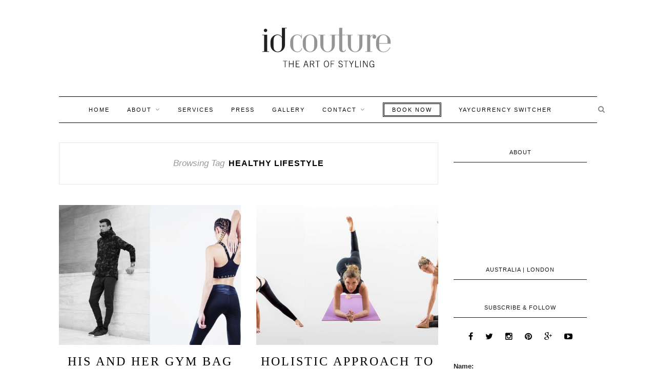

--- FILE ---
content_type: text/html; charset=UTF-8
request_url: https://idcouture.com/tag/healthy-lifestyle/
body_size: 12378
content:
<!DOCTYPE html>
<html lang="en-AU">
<head>

	<meta charset="UTF-8">
	<meta http-equiv="X-UA-Compatible" content="IE=edge">
	<meta name="viewport" content="width=device-width, initial-scale=1">

	<title>Healthy Lifestyle Archives - id couture</title>

	<link rel="profile" href="http://gmpg.org/xfn/11" />
	
		<link rel="shortcut icon" href="https://idcouture.com/wp-content/uploads/2015/09/favicon.png" />
		<meta name="google-site-verification" content="iOwjEmUBePAFHeXDK5JVibUNRkLyJpdYCQTjtWf1Whg" />
	<link rel="alternate" type="application/rss+xml" title="id couture RSS Feed" href="https://idcouture.com/feed/" />
	<link rel="alternate" type="application/atom+xml" title="id couture Atom Feed" href="https://idcouture.com/feed/atom/" />
	<link rel="pingback" href="https://idcouture.com/xmlrpc.php" />
	
	<meta name='robots' content='index, follow, max-image-preview:large, max-snippet:-1, max-video-preview:-1' />

	<!-- This site is optimized with the Yoast SEO plugin v22.8 - https://yoast.com/wordpress/plugins/seo/ -->
	<link rel="canonical" href="https://idcouture.com/tag/healthy-lifestyle/" />
	<meta property="og:locale" content="en_US" />
	<meta property="og:type" content="article" />
	<meta property="og:title" content="Healthy Lifestyle Archives - id couture" />
	<meta property="og:url" content="https://idcouture.com/tag/healthy-lifestyle/" />
	<meta property="og:site_name" content="id couture" />
	<meta name="twitter:card" content="summary_large_image" />
	<script type="application/ld+json" class="yoast-schema-graph">{"@context":"https://schema.org","@graph":[{"@type":"CollectionPage","@id":"https://idcouture.com/tag/healthy-lifestyle/","url":"https://idcouture.com/tag/healthy-lifestyle/","name":"Healthy Lifestyle Archives - id couture","isPartOf":{"@id":"https://idcouture.com/#website"},"primaryImageOfPage":{"@id":"https://idcouture.com/tag/healthy-lifestyle/#primaryimage"},"image":{"@id":"https://idcouture.com/tag/healthy-lifestyle/#primaryimage"},"thumbnailUrl":"https://idcouture.com/wp-content/uploads/2016/09/IDC-Gym-Essentials-1.jpg","breadcrumb":{"@id":"https://idcouture.com/tag/healthy-lifestyle/#breadcrumb"},"inLanguage":"en-AU"},{"@type":"ImageObject","inLanguage":"en-AU","@id":"https://idcouture.com/tag/healthy-lifestyle/#primaryimage","url":"https://idcouture.com/wp-content/uploads/2016/09/IDC-Gym-Essentials-1.jpg","contentUrl":"https://idcouture.com/wp-content/uploads/2016/09/IDC-Gym-Essentials-1.jpg","width":2048,"height":1021},{"@type":"BreadcrumbList","@id":"https://idcouture.com/tag/healthy-lifestyle/#breadcrumb","itemListElement":[{"@type":"ListItem","position":1,"name":"Home","item":"https://idcouture.com/"},{"@type":"ListItem","position":2,"name":"Healthy Lifestyle"}]},{"@type":"WebSite","@id":"https://idcouture.com/#website","url":"https://idcouture.com/","name":"id couture","description":"The Art of Styling |","potentialAction":[{"@type":"SearchAction","target":{"@type":"EntryPoint","urlTemplate":"https://idcouture.com/?s={search_term_string}"},"query-input":"required name=search_term_string"}],"inLanguage":"en-AU"}]}</script>
	<!-- / Yoast SEO plugin. -->


<link rel='dns-prefetch' href='//www.google.com' />
<link rel='dns-prefetch' href='//fonts.googleapis.com' />
<link rel="alternate" type="application/rss+xml" title="id couture &raquo; Feed" href="https://idcouture.com/feed/" />
<link rel="alternate" type="application/rss+xml" title="id couture &raquo; Healthy Lifestyle Tag Feed" href="https://idcouture.com/tag/healthy-lifestyle/feed/" />
<script type="text/javascript">
/* <![CDATA[ */
window._wpemojiSettings = {"baseUrl":"https:\/\/s.w.org\/images\/core\/emoji\/15.0.3\/72x72\/","ext":".png","svgUrl":"https:\/\/s.w.org\/images\/core\/emoji\/15.0.3\/svg\/","svgExt":".svg","source":{"concatemoji":"https:\/\/idcouture.com\/wp-includes\/js\/wp-emoji-release.min.js?ver=6.5.7"}};
/*! This file is auto-generated */
!function(i,n){var o,s,e;function c(e){try{var t={supportTests:e,timestamp:(new Date).valueOf()};sessionStorage.setItem(o,JSON.stringify(t))}catch(e){}}function p(e,t,n){e.clearRect(0,0,e.canvas.width,e.canvas.height),e.fillText(t,0,0);var t=new Uint32Array(e.getImageData(0,0,e.canvas.width,e.canvas.height).data),r=(e.clearRect(0,0,e.canvas.width,e.canvas.height),e.fillText(n,0,0),new Uint32Array(e.getImageData(0,0,e.canvas.width,e.canvas.height).data));return t.every(function(e,t){return e===r[t]})}function u(e,t,n){switch(t){case"flag":return n(e,"\ud83c\udff3\ufe0f\u200d\u26a7\ufe0f","\ud83c\udff3\ufe0f\u200b\u26a7\ufe0f")?!1:!n(e,"\ud83c\uddfa\ud83c\uddf3","\ud83c\uddfa\u200b\ud83c\uddf3")&&!n(e,"\ud83c\udff4\udb40\udc67\udb40\udc62\udb40\udc65\udb40\udc6e\udb40\udc67\udb40\udc7f","\ud83c\udff4\u200b\udb40\udc67\u200b\udb40\udc62\u200b\udb40\udc65\u200b\udb40\udc6e\u200b\udb40\udc67\u200b\udb40\udc7f");case"emoji":return!n(e,"\ud83d\udc26\u200d\u2b1b","\ud83d\udc26\u200b\u2b1b")}return!1}function f(e,t,n){var r="undefined"!=typeof WorkerGlobalScope&&self instanceof WorkerGlobalScope?new OffscreenCanvas(300,150):i.createElement("canvas"),a=r.getContext("2d",{willReadFrequently:!0}),o=(a.textBaseline="top",a.font="600 32px Arial",{});return e.forEach(function(e){o[e]=t(a,e,n)}),o}function t(e){var t=i.createElement("script");t.src=e,t.defer=!0,i.head.appendChild(t)}"undefined"!=typeof Promise&&(o="wpEmojiSettingsSupports",s=["flag","emoji"],n.supports={everything:!0,everythingExceptFlag:!0},e=new Promise(function(e){i.addEventListener("DOMContentLoaded",e,{once:!0})}),new Promise(function(t){var n=function(){try{var e=JSON.parse(sessionStorage.getItem(o));if("object"==typeof e&&"number"==typeof e.timestamp&&(new Date).valueOf()<e.timestamp+604800&&"object"==typeof e.supportTests)return e.supportTests}catch(e){}return null}();if(!n){if("undefined"!=typeof Worker&&"undefined"!=typeof OffscreenCanvas&&"undefined"!=typeof URL&&URL.createObjectURL&&"undefined"!=typeof Blob)try{var e="postMessage("+f.toString()+"("+[JSON.stringify(s),u.toString(),p.toString()].join(",")+"));",r=new Blob([e],{type:"text/javascript"}),a=new Worker(URL.createObjectURL(r),{name:"wpTestEmojiSupports"});return void(a.onmessage=function(e){c(n=e.data),a.terminate(),t(n)})}catch(e){}c(n=f(s,u,p))}t(n)}).then(function(e){for(var t in e)n.supports[t]=e[t],n.supports.everything=n.supports.everything&&n.supports[t],"flag"!==t&&(n.supports.everythingExceptFlag=n.supports.everythingExceptFlag&&n.supports[t]);n.supports.everythingExceptFlag=n.supports.everythingExceptFlag&&!n.supports.flag,n.DOMReady=!1,n.readyCallback=function(){n.DOMReady=!0}}).then(function(){return e}).then(function(){var e;n.supports.everything||(n.readyCallback(),(e=n.source||{}).concatemoji?t(e.concatemoji):e.wpemoji&&e.twemoji&&(t(e.twemoji),t(e.wpemoji)))}))}((window,document),window._wpemojiSettings);
/* ]]> */
</script>
<link rel='stylesheet' id='bootstrap-css' href='https://idcouture.com/wp-content/plugins/easy-bootstrap-shortcodes/styles/bootstrap.min.css?ver=6.5.7' type='text/css' media='all' />
<link rel='stylesheet' id='bootstrap-fa-icon-css' href='https://idcouture.com/wp-content/plugins/easy-bootstrap-shortcodes/styles/font-awesome.min.css?ver=6.5.7' type='text/css' media='all' />
<style id='wp-emoji-styles-inline-css' type='text/css'>

	img.wp-smiley, img.emoji {
		display: inline !important;
		border: none !important;
		box-shadow: none !important;
		height: 1em !important;
		width: 1em !important;
		margin: 0 0.07em !important;
		vertical-align: -0.1em !important;
		background: none !important;
		padding: 0 !important;
	}
</style>
<link rel='stylesheet' id='wp-block-library-css' href='https://idcouture.com/wp-includes/css/dist/block-library/style.min.css?ver=6.5.7' type='text/css' media='all' />
<style id='classic-theme-styles-inline-css' type='text/css'>
/*! This file is auto-generated */
.wp-block-button__link{color:#fff;background-color:#32373c;border-radius:9999px;box-shadow:none;text-decoration:none;padding:calc(.667em + 2px) calc(1.333em + 2px);font-size:1.125em}.wp-block-file__button{background:#32373c;color:#fff;text-decoration:none}
</style>
<style id='global-styles-inline-css' type='text/css'>
body{--wp--preset--color--black: #000000;--wp--preset--color--cyan-bluish-gray: #abb8c3;--wp--preset--color--white: #ffffff;--wp--preset--color--pale-pink: #f78da7;--wp--preset--color--vivid-red: #cf2e2e;--wp--preset--color--luminous-vivid-orange: #ff6900;--wp--preset--color--luminous-vivid-amber: #fcb900;--wp--preset--color--light-green-cyan: #7bdcb5;--wp--preset--color--vivid-green-cyan: #00d084;--wp--preset--color--pale-cyan-blue: #8ed1fc;--wp--preset--color--vivid-cyan-blue: #0693e3;--wp--preset--color--vivid-purple: #9b51e0;--wp--preset--gradient--vivid-cyan-blue-to-vivid-purple: linear-gradient(135deg,rgba(6,147,227,1) 0%,rgb(155,81,224) 100%);--wp--preset--gradient--light-green-cyan-to-vivid-green-cyan: linear-gradient(135deg,rgb(122,220,180) 0%,rgb(0,208,130) 100%);--wp--preset--gradient--luminous-vivid-amber-to-luminous-vivid-orange: linear-gradient(135deg,rgba(252,185,0,1) 0%,rgba(255,105,0,1) 100%);--wp--preset--gradient--luminous-vivid-orange-to-vivid-red: linear-gradient(135deg,rgba(255,105,0,1) 0%,rgb(207,46,46) 100%);--wp--preset--gradient--very-light-gray-to-cyan-bluish-gray: linear-gradient(135deg,rgb(238,238,238) 0%,rgb(169,184,195) 100%);--wp--preset--gradient--cool-to-warm-spectrum: linear-gradient(135deg,rgb(74,234,220) 0%,rgb(151,120,209) 20%,rgb(207,42,186) 40%,rgb(238,44,130) 60%,rgb(251,105,98) 80%,rgb(254,248,76) 100%);--wp--preset--gradient--blush-light-purple: linear-gradient(135deg,rgb(255,206,236) 0%,rgb(152,150,240) 100%);--wp--preset--gradient--blush-bordeaux: linear-gradient(135deg,rgb(254,205,165) 0%,rgb(254,45,45) 50%,rgb(107,0,62) 100%);--wp--preset--gradient--luminous-dusk: linear-gradient(135deg,rgb(255,203,112) 0%,rgb(199,81,192) 50%,rgb(65,88,208) 100%);--wp--preset--gradient--pale-ocean: linear-gradient(135deg,rgb(255,245,203) 0%,rgb(182,227,212) 50%,rgb(51,167,181) 100%);--wp--preset--gradient--electric-grass: linear-gradient(135deg,rgb(202,248,128) 0%,rgb(113,206,126) 100%);--wp--preset--gradient--midnight: linear-gradient(135deg,rgb(2,3,129) 0%,rgb(40,116,252) 100%);--wp--preset--font-size--small: 13px;--wp--preset--font-size--medium: 20px;--wp--preset--font-size--large: 36px;--wp--preset--font-size--x-large: 42px;--wp--preset--spacing--20: 0.44rem;--wp--preset--spacing--30: 0.67rem;--wp--preset--spacing--40: 1rem;--wp--preset--spacing--50: 1.5rem;--wp--preset--spacing--60: 2.25rem;--wp--preset--spacing--70: 3.38rem;--wp--preset--spacing--80: 5.06rem;--wp--preset--shadow--natural: 6px 6px 9px rgba(0, 0, 0, 0.2);--wp--preset--shadow--deep: 12px 12px 50px rgba(0, 0, 0, 0.4);--wp--preset--shadow--sharp: 6px 6px 0px rgba(0, 0, 0, 0.2);--wp--preset--shadow--outlined: 6px 6px 0px -3px rgba(255, 255, 255, 1), 6px 6px rgba(0, 0, 0, 1);--wp--preset--shadow--crisp: 6px 6px 0px rgba(0, 0, 0, 1);}:where(.is-layout-flex){gap: 0.5em;}:where(.is-layout-grid){gap: 0.5em;}body .is-layout-flex{display: flex;}body .is-layout-flex{flex-wrap: wrap;align-items: center;}body .is-layout-flex > *{margin: 0;}body .is-layout-grid{display: grid;}body .is-layout-grid > *{margin: 0;}:where(.wp-block-columns.is-layout-flex){gap: 2em;}:where(.wp-block-columns.is-layout-grid){gap: 2em;}:where(.wp-block-post-template.is-layout-flex){gap: 1.25em;}:where(.wp-block-post-template.is-layout-grid){gap: 1.25em;}.has-black-color{color: var(--wp--preset--color--black) !important;}.has-cyan-bluish-gray-color{color: var(--wp--preset--color--cyan-bluish-gray) !important;}.has-white-color{color: var(--wp--preset--color--white) !important;}.has-pale-pink-color{color: var(--wp--preset--color--pale-pink) !important;}.has-vivid-red-color{color: var(--wp--preset--color--vivid-red) !important;}.has-luminous-vivid-orange-color{color: var(--wp--preset--color--luminous-vivid-orange) !important;}.has-luminous-vivid-amber-color{color: var(--wp--preset--color--luminous-vivid-amber) !important;}.has-light-green-cyan-color{color: var(--wp--preset--color--light-green-cyan) !important;}.has-vivid-green-cyan-color{color: var(--wp--preset--color--vivid-green-cyan) !important;}.has-pale-cyan-blue-color{color: var(--wp--preset--color--pale-cyan-blue) !important;}.has-vivid-cyan-blue-color{color: var(--wp--preset--color--vivid-cyan-blue) !important;}.has-vivid-purple-color{color: var(--wp--preset--color--vivid-purple) !important;}.has-black-background-color{background-color: var(--wp--preset--color--black) !important;}.has-cyan-bluish-gray-background-color{background-color: var(--wp--preset--color--cyan-bluish-gray) !important;}.has-white-background-color{background-color: var(--wp--preset--color--white) !important;}.has-pale-pink-background-color{background-color: var(--wp--preset--color--pale-pink) !important;}.has-vivid-red-background-color{background-color: var(--wp--preset--color--vivid-red) !important;}.has-luminous-vivid-orange-background-color{background-color: var(--wp--preset--color--luminous-vivid-orange) !important;}.has-luminous-vivid-amber-background-color{background-color: var(--wp--preset--color--luminous-vivid-amber) !important;}.has-light-green-cyan-background-color{background-color: var(--wp--preset--color--light-green-cyan) !important;}.has-vivid-green-cyan-background-color{background-color: var(--wp--preset--color--vivid-green-cyan) !important;}.has-pale-cyan-blue-background-color{background-color: var(--wp--preset--color--pale-cyan-blue) !important;}.has-vivid-cyan-blue-background-color{background-color: var(--wp--preset--color--vivid-cyan-blue) !important;}.has-vivid-purple-background-color{background-color: var(--wp--preset--color--vivid-purple) !important;}.has-black-border-color{border-color: var(--wp--preset--color--black) !important;}.has-cyan-bluish-gray-border-color{border-color: var(--wp--preset--color--cyan-bluish-gray) !important;}.has-white-border-color{border-color: var(--wp--preset--color--white) !important;}.has-pale-pink-border-color{border-color: var(--wp--preset--color--pale-pink) !important;}.has-vivid-red-border-color{border-color: var(--wp--preset--color--vivid-red) !important;}.has-luminous-vivid-orange-border-color{border-color: var(--wp--preset--color--luminous-vivid-orange) !important;}.has-luminous-vivid-amber-border-color{border-color: var(--wp--preset--color--luminous-vivid-amber) !important;}.has-light-green-cyan-border-color{border-color: var(--wp--preset--color--light-green-cyan) !important;}.has-vivid-green-cyan-border-color{border-color: var(--wp--preset--color--vivid-green-cyan) !important;}.has-pale-cyan-blue-border-color{border-color: var(--wp--preset--color--pale-cyan-blue) !important;}.has-vivid-cyan-blue-border-color{border-color: var(--wp--preset--color--vivid-cyan-blue) !important;}.has-vivid-purple-border-color{border-color: var(--wp--preset--color--vivid-purple) !important;}.has-vivid-cyan-blue-to-vivid-purple-gradient-background{background: var(--wp--preset--gradient--vivid-cyan-blue-to-vivid-purple) !important;}.has-light-green-cyan-to-vivid-green-cyan-gradient-background{background: var(--wp--preset--gradient--light-green-cyan-to-vivid-green-cyan) !important;}.has-luminous-vivid-amber-to-luminous-vivid-orange-gradient-background{background: var(--wp--preset--gradient--luminous-vivid-amber-to-luminous-vivid-orange) !important;}.has-luminous-vivid-orange-to-vivid-red-gradient-background{background: var(--wp--preset--gradient--luminous-vivid-orange-to-vivid-red) !important;}.has-very-light-gray-to-cyan-bluish-gray-gradient-background{background: var(--wp--preset--gradient--very-light-gray-to-cyan-bluish-gray) !important;}.has-cool-to-warm-spectrum-gradient-background{background: var(--wp--preset--gradient--cool-to-warm-spectrum) !important;}.has-blush-light-purple-gradient-background{background: var(--wp--preset--gradient--blush-light-purple) !important;}.has-blush-bordeaux-gradient-background{background: var(--wp--preset--gradient--blush-bordeaux) !important;}.has-luminous-dusk-gradient-background{background: var(--wp--preset--gradient--luminous-dusk) !important;}.has-pale-ocean-gradient-background{background: var(--wp--preset--gradient--pale-ocean) !important;}.has-electric-grass-gradient-background{background: var(--wp--preset--gradient--electric-grass) !important;}.has-midnight-gradient-background{background: var(--wp--preset--gradient--midnight) !important;}.has-small-font-size{font-size: var(--wp--preset--font-size--small) !important;}.has-medium-font-size{font-size: var(--wp--preset--font-size--medium) !important;}.has-large-font-size{font-size: var(--wp--preset--font-size--large) !important;}.has-x-large-font-size{font-size: var(--wp--preset--font-size--x-large) !important;}
.wp-block-navigation a:where(:not(.wp-element-button)){color: inherit;}
:where(.wp-block-post-template.is-layout-flex){gap: 1.25em;}:where(.wp-block-post-template.is-layout-grid){gap: 1.25em;}
:where(.wp-block-columns.is-layout-flex){gap: 2em;}:where(.wp-block-columns.is-layout-grid){gap: 2em;}
.wp-block-pullquote{font-size: 1.5em;line-height: 1.6;}
</style>
<link rel='stylesheet' id='dvin-prodenq-stylesheet-css' href='https://idcouture.com/wp-content/plugins/Woocommece_Product_Enquiry/css/styles.css?ver=6.5.7' type='text/css' media='all' />
<link rel='stylesheet' id='dvin-prodenq-simplepop_stylesheet-css' href='https://idcouture.com/wp-content/plugins/Woocommece_Product_Enquiry/css/simplePopup.css?ver=6.5.7' type='text/css' media='all' />
<link rel='stylesheet' id='dvin-prodenq-simplepop_custom_stylesheet-css' href='https://idcouture.com/wp-content/plugins/Woocommece_Product_Enquiry/css/simplePopup_custom_styles.css?ver=6.5.7' type='text/css' media='all' />
<link rel='stylesheet' id='dvin-prodenq-custom_stylesheet-css' href='https://idcouture.com/wp-content/plugins/Woocommece_Product_Enquiry/css/custom_styles.css?ver=6.5.7' type='text/css' media='all' />
<link rel='stylesheet' id='dashicons-css' href='https://idcouture.com/wp-includes/css/dashicons.min.css?ver=6.5.7' type='text/css' media='all' />
<link rel='stylesheet' id='contact-form-7-css' href='https://idcouture.com/wp-content/plugins/contact-form-7/includes/css/styles.css?ver=5.9.5' type='text/css' media='all' />
<style id='contact-form-7-inline-css' type='text/css'>
.wpcf7 .wpcf7-recaptcha iframe {margin-bottom: 0;}.wpcf7 .wpcf7-recaptcha[data-align="center"] > div {margin: 0 auto;}.wpcf7 .wpcf7-recaptcha[data-align="right"] > div {margin: 0 0 0 auto;}
</style>
<link rel='stylesheet' id='collapscore-css-css' href='https://idcouture.com/wp-content/plugins/jquery-collapse-o-matic/css/core_style.css?ver=1.0' type='text/css' media='all' />
<link rel='stylesheet' id='collapseomatic-css-css' href='https://idcouture.com/wp-content/plugins/jquery-collapse-o-matic/css/light_style.css?ver=1.6' type='text/css' media='all' />
<link rel='stylesheet' id='default_body_font-css' href='http://fonts.googleapis.com/css?family=Lora%3A400%2C700%2C400italic%2C700italic&#038;subset=latin%2Clatin-ext&#038;ver=6.5.7' type='text/css' media='all' />
<link rel='stylesheet' id='default_heading_font-css' href='http://fonts.googleapis.com/css?family=Montserrat%3A400%2C700&#038;ver=6.5.7' type='text/css' media='all' />
<link rel='stylesheet' id='sp_style-css' href='https://idcouture.com/wp-content/themes/id-couture/style.css?ver=6.5.7' type='text/css' media='all' />
<link rel='stylesheet' id='fontawesome-css-css' href='https://idcouture.com/wp-content/themes/redwood/css/font-awesome.min.css?ver=6.5.7' type='text/css' media='all' />
<link rel='stylesheet' id='bxslider-css-css' href='https://idcouture.com/wp-content/themes/redwood/css/jquery.bxslider.css?ver=6.5.7' type='text/css' media='all' />
<link rel='stylesheet' id='responsive-css' href='https://idcouture.com/wp-content/themes/redwood/css/responsive.css?ver=6.5.7' type='text/css' media='all' />
<link rel='stylesheet' id='recent-posts-widget-with-thumbnails-public-style-css' href='https://idcouture.com/wp-content/plugins/recent-posts-widget-with-thumbnails/public.css?ver=7.1.1' type='text/css' media='all' />
<link rel='stylesheet' id='ebs_dynamic_css-css' href='https://idcouture.com/wp-content/plugins/easy-bootstrap-shortcodes/styles/ebs_dynamic_css.php?ver=6.5.7' type='text/css' media='all' />
<!--n2css--><script type="text/javascript" src="https://idcouture.com/wp-includes/js/jquery/jquery.min.js?ver=3.7.1" id="jquery-core-js"></script>
<script type="text/javascript" src="https://idcouture.com/wp-includes/js/jquery/jquery-migrate.min.js?ver=3.4.1" id="jquery-migrate-js"></script>
<script type="text/javascript" src="https://idcouture.com/wp-content/plugins/easy-bootstrap-shortcodes/js/bootstrap.min.js?ver=6.5.7" id="bootstrap-js"></script>
<script type="text/javascript" src="https://www.google.com/recaptcha/api.js?ver=6.5.7" id="google-recaptcha-js"></script>
<script type="text/javascript" id="collapseomatic-js-js-before">
/* <![CDATA[ */
const com_options = {"colomatduration":"fast","colomatslideEffect":"slideFade","colomatpauseInit":"","colomattouchstart":""}
/* ]]> */
</script>
<script type="text/javascript" src="https://idcouture.com/wp-content/plugins/jquery-collapse-o-matic/js/collapse.js?ver=1.7.2" id="collapseomatic-js-js"></script>
<link rel="https://api.w.org/" href="https://idcouture.com/wp-json/" /><link rel="alternate" type="application/json" href="https://idcouture.com/wp-json/wp/v2/tags/137" /><link rel="EditURI" type="application/rsd+xml" title="RSD" href="https://idcouture.com/xmlrpc.php?rsd" />
<meta name="generator" content="WordPress 6.5.7" />
<!-- start Simple Custom CSS and JS -->
<!-- Add HTML code to the header or the footer.

For example, you can use the following code for loading the jQuery library from Google CDN:
<script src="https://ajax.googleapis.com/ajax/libs/jquery/3.6.1/jquery.min.js"></script>

or the following one for loading the Bootstrap library from jsDelivr:
<link href="https://cdn.jsdelivr.net/npm/bootstrap@5.2.3/dist/css/bootstrap.min.css" rel="stylesheet" integrity="sha384-rbsA2VBKQhggwzxH7pPCaAqO46MgnOM80zW1RWuH61DGLwZJEdK2Kadq2F9CUG65" crossorigin="anonymous">

-- End of the comment -->

<link rel="stylesheet" href="https://unpkg.com/flickity@2/dist/flickity.min.css">

<script src="https://unpkg.com/flickity@2/dist/flickity.pkgd.min.js"></script>
 

<!-- end Simple Custom CSS and JS -->
<style id="mystickymenu" type="text/css">#mysticky-nav { width:100%; position: static; height: auto !important; }#mysticky-nav.wrapfixed { position:fixed; left: 0px; margin-top:0px;  z-index: 1000000; -webkit-transition: 0.3s; -moz-transition: 0.3s; -o-transition: 0.3s; transition: 0.3s; -ms-filter:"progid:DXImageTransform.Microsoft.Alpha(Opacity=95)"; filter: alpha(opacity=95); opacity:0.95; background-color: #ffffff;}#mysticky-nav.wrapfixed .myfixed{ background-color: #ffffff; position: relative;top: auto;left: auto;right: auto;}.myfixed { margin:0 auto!important; float:none!important; border:0px!important; background:none!important; max-width:100%!important; }</style>			<style type="text/css">
																															</style>
			    <style type="text/css">
	
		#logo { padding-top:50px; padding-bottom:50px; }
				
		#top-bar, .slicknav_menu { background:#ffffff; }		#nav-wrapper .menu li a{ color:#0a0a0a; }		#nav-wrapper .menu li a:hover {  color:; }
		
		#nav-wrapper .menu .sub-menu, #nav-wrapper .menu .children { background: #ffffff; }
		#nav-wrapper ul.menu ul a, #nav-wrapper .menu ul ul a { border-top: 1px solid #000000; color:#0a0a0a; }
		#nav-wrapper ul.menu ul a:hover, #nav-wrapper .menu ul ul a:hover { color: #000000; background:#ffffff; }
		
		.slicknav_nav { background:#ffffff; }
		.slicknav_nav a { color:#7a7a7a; }
		.slicknav_menu .slicknav_icon-bar { background-color:#676767; }
		
		#top-social a { color:#0a0a0a; }
		#top-social a:hover { color:#e5e5e5; }
		#top-search i { color:; }
		
		.widget-title { background: ; color: ;}
		.widget-title:after { border-top-color:; }
				.social-widget a { color:; }
		.social-widget a:hover { color:#bcbcbc; }
		
		#footer { background:#ffffff; }
		#footer-social a { color:#000000; }
		#footer-social a:hover { color:#b5b5b5; }
		#footer-social { border-color:; }
		.copyright { color:#0a0a0a; }
		.copyright a { color:#0a0a0a; }
		
		.post-header h2 a, .post-header h1 { color:; }
		.title-divider { color:; }
		.post-entry p { color:; }
		.post-entry h1, .post-entry h2, .post-entry h3, .post-entry h4, .post-entry h5, .post-entry h6 { color:; }
		.more-link { color:; }
		a.more-link:hover { color:; }
		.more-line { color:; }
		.more-link:hover > .more-line { color:; }
		.post-share-box.share-buttons a { color:; }
		.post-share-box.share-buttons a:hover { color:; }
		
		.mc4wp-form { background:; }
		.mc4wp-form label { color:; }
		.mc4wp-form button, .mc4wp-form input[type=button], .mc4wp-form input[type=submit] { background:; color:; }
		.mc4wp-form button:hover, .mc4wp-form input[type=button]:hover, .mc4wp-form input[type=submit]:hover { background:; color:; }
		
		a, .post-header .cat a { color:#c1c1c1; }
		.post-header .cat a { border-color:#c1c1c1; }
		
				.page-id-2936  .mysticky-wrap, .page-id-2936 .mysticky-wrap{
display:none !important;
}

.single_add_to_cart_button{
    background: #fff none repeat scroll 0 0 !important;
    border-style: double;
    color: #000 !important;
    line-height: normal;
    padding: 5px 15px;
    border: 1px solid !important;
    height: 44px;
}
.input-text.qty{
border: 1px solid !important;
color: #000 !important;
}
.woocommerce-Price-amount{
    color: #000;
    font-size: 22px;
    font-weight: 700;
}
a.checkout-button.button.alt.wc-forward {
    background: transparent !important;
    color: #000 !important;
    border: 1px solid #000 !important;
    border-radius: 0px !important;
}
.single-product #comments {
    display: none;
}
.single-product .post-share{
  display: none;
}
.single-product .cart .quantity{
  display: none
}
.book-now.wpb_column.vc_column_container.vc_col-sm-6 {
    font-weight: 700;
    border-radius: 3px;
}
.services.wpb_column.vc_column_container.vc_col-sm-6 {
    font-weight: 700;
    border-radius: 3px;
}
span.woocommerce-Price-amount.amount {
    color: unset !important;
    font-size: 15px !important;
    padding: 20px !important;
}
button.ywgc-predefined-amount-button.ywgc-amount-buttons {
    margin: 10px 0;
}
div#customer_details {
    border: 1px solid #eeeeee;
    padding: 31px;
    box-shadow: 0px 0px 12px -1px #e8dfdf;
    border-radius: 19px;
    margin-bottom: 20px;
    }
h3#order_review_heading {
    font-size: 29px;
    /* font-weight: bold; */
    margin-bottom: 20px;
}
.wpcf7-response-output {
    margin: 11em 0.5em 1em !important;
}
.form-NameAge {
    display: flex;
 justify-content: space-between;
}

.form-telEmail {
    display: flex;
     justify-content: space-between;
}
.titleSize {
    margin-top: 12px;
}
.formSize {
    display: flex;
    flex-wrap: wrap;
justify-content: space-between;
}

.formColour {
    display: flex;
    flex-wrap: wrap;
    justify-content: space-between;
}

span.wpcf7-form-control-wrap {
    width: 100% !important;
}
.FormAge {
    width: 48%;
}
.formName {
    width: 48%;
}
.FormEmail {
    width: 48%;
}
.formTel {
    width: 48%;
}
input#myfile {
    border: none;
    font-size: 15px;
}
.height {
    width: 30%;
}
.topsize {
    width: 30%;
}
.sizebottom {
    width: 30%;
}
.shape {
    width: 48%;
}
.shoeSize {
    width: 48%;
}
.Complexion {
    width: 30%;
}
.eyeColour {
    width: 30%;
}
.hairColour {
    width: 30%;
}
input.wpcf7-form-control.has-spinner.wpcf7-submit.formSubmit {
    margin-top: 15px;
}
section.Form-in-mail input {
    border-radius: 5px;
    margin-bottom: 10px;
    border: 1px solid;
}
@media(max-width:768px){
body.page-template-default.page.page-id-2785.logged-in.admin-bar.theme-redwood.woocommerce-js.wpb-js-composer.js-comp-ver-6\.9\.0.vc_responsive.customize-support .container {
    width: 100% !important;
}
}
@media(max-width: 767px){
.height {
    width: 50%;
    padding-right: 10px;
}
.topsize {
    width: 50%;
}
.sizebottom {
    width: 50%;
padding-right: 10px;
}
.shape {
    width: 50%;
}
.shoeSize {
    width: 50%;
}
.eyeColour {
    width: 50%;
}
.hairColour {
    width: 50%;
padding-right: 10px;
}
.Complexion {
    width: 50%;
}
.formName {
    padding-right: 10px;
}
.formTel {
    padding-right: 10px;
}

}
.capcha-contactpage .wpcf7-form-control-wrap{
    margin-bottom: 20px !important;
}
				
    </style>
          <script type="text/javascript">
        var popup_close_text = "X";
        var recaptcha_enable = "";
      </script>
<meta name="generator" content="Powered by WPBakery Page Builder - drag and drop page builder for WordPress."/>
<meta name="generator" content="Powered by Slider Revolution 6.5.31 - responsive, Mobile-Friendly Slider Plugin for WordPress with comfortable drag and drop interface." />
<script>function setREVStartSize(e){
			//window.requestAnimationFrame(function() {
				window.RSIW = window.RSIW===undefined ? window.innerWidth : window.RSIW;
				window.RSIH = window.RSIH===undefined ? window.innerHeight : window.RSIH;
				try {
					var pw = document.getElementById(e.c).parentNode.offsetWidth,
						newh;
					pw = pw===0 || isNaN(pw) || (e.l=="fullwidth" || e.layout=="fullwidth") ? window.RSIW : pw;
					e.tabw = e.tabw===undefined ? 0 : parseInt(e.tabw);
					e.thumbw = e.thumbw===undefined ? 0 : parseInt(e.thumbw);
					e.tabh = e.tabh===undefined ? 0 : parseInt(e.tabh);
					e.thumbh = e.thumbh===undefined ? 0 : parseInt(e.thumbh);
					e.tabhide = e.tabhide===undefined ? 0 : parseInt(e.tabhide);
					e.thumbhide = e.thumbhide===undefined ? 0 : parseInt(e.thumbhide);
					e.mh = e.mh===undefined || e.mh=="" || e.mh==="auto" ? 0 : parseInt(e.mh,0);
					if(e.layout==="fullscreen" || e.l==="fullscreen")
						newh = Math.max(e.mh,window.RSIH);
					else{
						e.gw = Array.isArray(e.gw) ? e.gw : [e.gw];
						for (var i in e.rl) if (e.gw[i]===undefined || e.gw[i]===0) e.gw[i] = e.gw[i-1];
						e.gh = e.el===undefined || e.el==="" || (Array.isArray(e.el) && e.el.length==0)? e.gh : e.el;
						e.gh = Array.isArray(e.gh) ? e.gh : [e.gh];
						for (var i in e.rl) if (e.gh[i]===undefined || e.gh[i]===0) e.gh[i] = e.gh[i-1];
											
						var nl = new Array(e.rl.length),
							ix = 0,
							sl;
						e.tabw = e.tabhide>=pw ? 0 : e.tabw;
						e.thumbw = e.thumbhide>=pw ? 0 : e.thumbw;
						e.tabh = e.tabhide>=pw ? 0 : e.tabh;
						e.thumbh = e.thumbhide>=pw ? 0 : e.thumbh;
						for (var i in e.rl) nl[i] = e.rl[i]<window.RSIW ? 0 : e.rl[i];
						sl = nl[0];
						for (var i in nl) if (sl>nl[i] && nl[i]>0) { sl = nl[i]; ix=i;}
						var m = pw>(e.gw[ix]+e.tabw+e.thumbw) ? 1 : (pw-(e.tabw+e.thumbw)) / (e.gw[ix]);
						newh =  (e.gh[ix] * m) + (e.tabh + e.thumbh);
					}
					var el = document.getElementById(e.c);
					if (el!==null && el) el.style.height = newh+"px";
					el = document.getElementById(e.c+"_wrapper");
					if (el!==null && el) {
						el.style.height = newh+"px";
						el.style.display = "block";
					}
				} catch(e){
					console.log("Failure at Presize of Slider:" + e)
				}
			//});
		  };</script>
<noscript><style> .wpb_animate_when_almost_visible { opacity: 1; }</style></noscript></head>

<body class="archive tag tag-healthy-lifestyle tag-137 wpb-js-composer js-comp-ver-6.9.0 vc_responsive">


<!--	<div id="top-bar" class="sticky">
		
		<div class="container">
			
			<div id="nav-wrapper">
				<ul id="menu-main-menu" class="menu"><li id="menu-item-22" class="menu-item menu-item-type-post_type menu-item-object-page menu-item-home menu-item-22"><a href="https://idcouture.com/">Home</a></li>
<li id="menu-item-19" class="menu-item menu-item-type-post_type menu-item-object-page menu-item-has-children menu-item-19"><a href="https://idcouture.com/about-styling-consultancy-id-couture/">ABOUT</a>
<ul class="sub-menu">
	<li id="menu-item-1042" class="menu-item menu-item-type-post_type menu-item-object-page menu-item-1042"><a href="https://idcouture.com/about-styling-consultancy-id-couture/styled-by-tanja/">Styled by Tanja</a></li>
</ul>
</li>
<li id="menu-item-25" class="menu-item menu-item-type-post_type menu-item-object-page menu-item-25"><a href="https://idcouture.com/what-we-do/">Services</a></li>
<li id="menu-item-135" class="menu-item menu-item-type-post_type menu-item-object-page menu-item-135"><a href="https://idcouture.com/press/">Press</a></li>
<li id="menu-item-3346" class="menu-item menu-item-type-custom menu-item-object-custom menu-item-3346"><a href="https://idcouture.com/gallery-page/">Gallery</a></li>
<li id="menu-item-82" class="menu-item menu-item-type-post_type menu-item-object-page menu-item-has-children menu-item-82"><a href="https://idcouture.com/contact-us/">Contact</a>
<ul class="sub-menu">
	<li id="menu-item-2844" class="menu-item menu-item-type-post_type menu-item-object-page menu-item-2844"><a href="https://idcouture.com/styling-quastionnaire/">Styling Questionnaire</a></li>
</ul>
</li>
<li id="menu-item-21" class="book menu-item menu-item-type-post_type menu-item-object-page menu-item-21"><a href="https://idcouture.com/book-online/">Book Now</a></li>
<li id="menu-item-2736" class="yay-currency-dropdown menu-item menu-item-type- menu-item-object- menu-item-2736"><a>YayCurrency Switcher</a></li>
</ul>			</div>
			
			<div class="menu-mobile"></div>
			
						<div id="top-search">
				<a href="#" class="search"><i class="fa fa-search"></i></a>
				<div class="show-search">
					<form role="search" method="get" id="searchform" action="https://idcouture.com/">
		<input type="text" placeholder="Search and hit enter..." name="s" id="s" />
</form>				</div>
			</div>
						
						
		</div>
		
	</div>-->
	
	<header id="header" >
		
		<div class="container">
			
			<div id="logo">
				
									
											<h2><a href="https://idcouture.com"><img src="http://idcouture.com/wp-content/uploads/2016/05/idcouture-logo.jpg" alt="id couture" /></a></h2>
										
								
			</div>
			
		</div>
		
	</header>
    
    
    <div id="top-bar">
		
		<div class="container">
			
			<div id="nav-wrapper">
				<ul id="menu-main-menu-1" class="menu"><li class="menu-item menu-item-type-post_type menu-item-object-page menu-item-home menu-item-22"><a href="https://idcouture.com/">Home</a></li>
<li class="menu-item menu-item-type-post_type menu-item-object-page menu-item-has-children menu-item-19"><a href="https://idcouture.com/about-styling-consultancy-id-couture/">ABOUT</a>
<ul class="sub-menu">
	<li class="menu-item menu-item-type-post_type menu-item-object-page menu-item-1042"><a href="https://idcouture.com/about-styling-consultancy-id-couture/styled-by-tanja/">Styled by Tanja</a></li>
</ul>
</li>
<li class="menu-item menu-item-type-post_type menu-item-object-page menu-item-25"><a href="https://idcouture.com/what-we-do/">Services</a></li>
<li class="menu-item menu-item-type-post_type menu-item-object-page menu-item-135"><a href="https://idcouture.com/press/">Press</a></li>
<li class="menu-item menu-item-type-custom menu-item-object-custom menu-item-3346"><a href="https://idcouture.com/gallery-page/">Gallery</a></li>
<li class="menu-item menu-item-type-post_type menu-item-object-page menu-item-has-children menu-item-82"><a href="https://idcouture.com/contact-us/">Contact</a>
<ul class="sub-menu">
	<li class="menu-item menu-item-type-post_type menu-item-object-page menu-item-2844"><a href="https://idcouture.com/styling-quastionnaire/">Styling Questionnaire</a></li>
</ul>
</li>
<li class="book menu-item menu-item-type-post_type menu-item-object-page menu-item-21"><a href="https://idcouture.com/book-online/">Book Now</a></li>
<li class="yay-currency-dropdown menu-item menu-item-type- menu-item-object- menu-item-2736"><a>YayCurrency Switcher</a></li>
</ul>			</div>
			
			<div class="menu-mobile"></div>
			
						<div id="top-search">
				<a href="#" class="search"><i class="fa fa-search"></i></a>
				<div class="show-search">
					<form role="search" method="get" id="searchform" action="https://idcouture.com/">
		<input type="text" placeholder="Search and hit enter..." name="s" id="s" />
</form>				</div>
			</div>
						
						
		</div>
		
	</div>	
	<div class="container">
		
		<div id="content">
		
			<div id="main" >
			
				<div class="archive-box">
	
					<span>Browsing Tag</span>
					<h1>Healthy Lifestyle</h1>
					
				</div>
			
				<ul class="sp-grid">				
									
										
						<li>
<article id="post-1245" class="grid-item post-1245 post type-post status-publish format-standard has-post-thumbnail hentry category-uncategorised tag-adidas tag-anthony-joshua tag-beats-by-dre tag-beyonce tag-charli-cohen tag-confidence tag-converse tag-fitness tag-gym-bag-essentials tag-healthy-lifestyle tag-her-gym-bag tag-his-gym-bag tag-ivy-park tag-jessica-ennis-hill tag-kevin-hart tag-lorna-jane tag-new-balance tag-nike tag-parajumpers tag-puma tag-the-upside tag-under-armour tag-victoria-secrets tag-workout">
	
		<div class="post-img">
		<a href="https://idcouture.com/gym-bag-essentials/"><img width="520" height="400" src="https://idcouture.com/wp-content/uploads/2016/09/IDC-Gym-Essentials-1-520x400.jpg" class="attachment-misc-thumb size-misc-thumb wp-post-image" alt="" decoding="async" fetchpriority="high" /></a>
	</div>
		
	<div class="post-header">
  				
		        
<h2><a href="https://idcouture.com/gym-bag-essentials/">His and Her Gym Bag Essentials</a></h2>

			
				
		<span class="title-divider"></span>
		
	</div>
	
	<div class="post-entry">
						
		<p>The gym, working out, fitness classes, we love to hate it. We love the thought of it, we love the thought of the end results, but we hate the participating part.&hellip;</p>
		<p class="more-txt"><a href="https://idcouture.com/gym-bag-essentials/"  class="more-button"> READ MORE</a></p>				
	</div>
	
	<div class="list-meta">
		</div>
	
</article>
</li>					
						
						
									
										
						<li>
<article id="post-1158" class="grid-item post-1158 post type-post status-publish format-standard has-post-thumbnail hentry category-uncategorised tag-balanced-lifestyle tag-bloom-retreats tag-fashion tag-healthy-lifestyle tag-pilates tag-ruth-tongue tag-styling-tips tag-well-being tag-yoga">
	
		<div class="post-img">
		<a href="https://idcouture.com/holistic-approach-styling/"><img width="520" height="400" src="https://idcouture.com/wp-content/uploads/2016/09/Ruth-Tongue-Pilates-IDC-520x400.jpg" class="attachment-misc-thumb size-misc-thumb wp-post-image" alt="" decoding="async" /></a>
	</div>
		
	<div class="post-header">
  				
		        
<h2><a href="https://idcouture.com/holistic-approach-styling/">Holistic Approach to Styling</a></h2>

			
				
		<span class="title-divider"></span>
		
	</div>
	
	<div class="post-entry">
						
		<p>We are super excited to invite you to a Pilates Brunch in London on the 17th September to find out the perfect holistic approach to your personal active lifestyle. This event will be ran by the lovely Ruth Tongue, where she will serve&hellip;</p>
		<p class="more-txt"><a href="https://idcouture.com/holistic-approach-styling/"  class="more-button"> READ MORE</a></p>				
	</div>
	
	<div class="list-meta">
		</div>
	
</article>
</li>					
						
						
								
				</ul>				
						
	<div class="pagination">

		<div class="older"></div>
		<div class="newer"></div>
		
	</div>
					
					
								
			</div>

<aside id="sidebar">
	
	<div id="text-18" class="widget widget_text"><a href="http://idcouture.com/about-styling-consultancy-id-couture/" target="_blank"><h4 class="widget-title">About</h4></a>			<div class="textwidget"><iframe src="https://www.youtube.com/embed/-b9tD2tA7Uk" frameborder="0" allowfullscreen></iframe></div>
		</div><div id="text-12" class="widget widget_text"><a href="/contact-us/"><h4 class="widget-title">AUSTRALIA | LONDON</h4></a>			<div class="textwidget"></div>
		</div><div id="solopine_social_widget-2" class="widget solopine_social_widget"><h4 class="widget-title">Subscribe &#038; Follow</h4>		
			<div class="social-widget">
				<a href="http://facebook.com/idcouture" target="_blank"><i class="fa fa-facebook"></i></a>				<a href="http://twitter.com/idcouture" target="_blank"><i class="fa fa-twitter"></i></a>				<a href="http://instagram.com/idcfashionstyling" target="_blank"><i class="fa fa-instagram"></i></a>				<a href="http://pinterest.com/idcstyle" target="_blank"><i class="fa fa-pinterest"></i></a>								<a href="http://plus.google.com/u/0/100184536400179367722/posts" target="_blank"><i class="fa fa-google-plus"></i></a>								<a href="http://youtube.com/channel/UCvK4iwKGwJrSLn0BXvdBgag" target="_blank"><i class="fa fa-youtube-play"></i></a>																							</div>
			
			
		</div><div id="text-11" class="widget widget_text">			<div class="textwidget"><div id="widget_cm_ajax-2" class="widget widget_cm_ajax">		<form method="POST" class="cm_ajax_widget_form" id="cm_ajax_form_2">
		<input type="hidden" name="cm_ajax_action" value="subscribe">
		<input type="hidden" name="cm_ajax_widget_id" value="2">
						<p><label for="cm-ajax-name">Name:</label>
				<input class="widefat" id="cm-ajax-name" name="cm-ajax-name" type="text" /></p>
		
		<p><label for="cm-ajax-email">Email:</label>
		<input class="widefat" id="cm-ajax-email" name="cm-ajax-email" type="text" /></p>

		<p style="width: 100%; text-align: center;">
		<span style="display: none;" class="cm_ajax_success">Great news, we've signed you up.</span>
		<span style="display: none;" class="cm_ajax_failed">Sorry, we weren't able to sign you up. Please check your details, and try again.<br/><br/></span>
		<span style="display:none;" class="cm_ajax_loading"><img alt="Loading..." src="http://idcouture.com/wp-content/plugins/ajax-campaign-monitor-forms/ajax-loading.gif"></span>
		<input  type="submit" name="cm-ajax-submit" value="Register">
		</p>
		</form>
		<script type="text/javascript">
			jQuery(document).ready(function() {
				jQuery('form#cm_ajax_form_2 input:submit').click(function() {

					jQuery('form#cm_ajax_form_2 input:submit').hide();
					jQuery('form#cm_ajax_form_2 .cm_ajax_success').hide();
					jQuery('form#cm_ajax_form_2 .cm_ajax_failed').hide();
					jQuery('form#cm_ajax_form_2 .cm_ajax_loading').show();
					jQuery.ajax(
						{ type: 'POST',
						  data: jQuery('form#cm_ajax_form_2').serialize()+'&cm_ajax_response=ajax',
						  success: function(data) {
										jQuery('form#cm_ajax_form_2 .cm_ajax_loading').hide();
										if (data == 'SUCCESS') {
											jQuery('form#cm_ajax_form_2 .cm_ajax_success').show();
										} else {
											jQuery('form#cm_ajax_form_2 input:submit').show();
											jQuery('form#cm_ajax_form_2 .cm_ajax_failed').show();
										}
									}
						}
					);
					return false;
					});
				});
		</script>

		</div></div>
		</div><div id="text-16" class="widget widget_text"><a href="http://www.fashionretailacademy.ac.uk/courses/course-finder/introduction-to-personal-styling/" target="_blank"><h4 class="widget-title">Personal Styling Short Course</h4></a>			<div class="textwidget"><iframe src="https://www.youtube.com/embed/F-uopo-cvbU" frameborder="0" allowfullscreen></iframe>



</div>
		</div><div id="text-13" class="widget widget_text"><a href="http://idcouture.com/product/consulting-training/" target="_blank"><h4 class="widget-title">CONSULTING &#038; TRAINING</h4></a>			<div class="textwidget"></div>
		</div><div id="text-3" class="widget widget_text"><h4 class="widget-title">SO YOU WANT TO BE A STYLIST?</h4>			<div class="textwidget"><a href="http://project.websterzone.com/love_hero/e-book/"><img src="http://idcouture.com/wp-content/uploads/2015/10/ebook-home.jpg"></a>
'So You Want To Be A Stylist?' by Tanja Mrnjaus - find all you need to know about how to get started in the industry.
<br/><br/>
<div align="center"><a href="https://project.websterzone.com/love_hero/e-book/"><img src="http://idcouture.com/wp-content/uploads/2015/10/buy-now.jpg"></a></a>
<br/><br/></div>
		</div>	
</aside>	
		<!-- END CONTENT -->
		</div>
	
	<!-- END CONTAINER -->
	</div>
	
	<div id="instagram-footer">

		<div id="null-instagram-feed-5" class="instagram-widget null-instagram-feed"><h4 class="instagram-title">Connect with us</h4>Instagram did not return a 200.</div>		
	</div>
	
	<footer id="footer">
		
		<div class="container">
			
						<div id="footer-social">
				
				<a href="http://facebook.com/idcouture" target="_blank"><i class="fa fa-facebook"></i> <span>Facebook</span></a>				<a href="http://twitter.com/idcouture" target="_blank"><i class="fa fa-twitter"></i> <span>Twitter</span></a>				<a href="http://instagram.com/idcfashionstyling" target="_blank"><i class="fa fa-instagram"></i> <span>Instagram</span></a>				<a href="http://pinterest.com/idcstyle" target="_blank"><i class="fa fa-pinterest"></i> <span>Pinterest</span></a>								<a href="http://plus.google.com/u/0/100184536400179367722/posts" target="_blank"><i class="fa fa-google-plus"></i> <span>Google +</span></a>								<a href="http://youtube.com/channel/UCvK4iwKGwJrSLn0BXvdBgag" target="_blank"><i class="fa fa-youtube-play"></i> <span>Youtube</span></a>																								
			</div>
			            </div>
            <div class="foo-bottom">
            <div class="container">
			<div id="nav_menu-3" class="widget widget_nav_menu "><div class="menu-footer-menu-1-container"><ul id="menu-footer-menu-1" class="menu"><li id="menu-item-154" class="menu-item menu-item-type-post_type menu-item-object-page menu-item-154"><a href="https://idcouture.com/about-styling-consultancy-id-couture/">ABOUT</a></li>
<li id="menu-item-157" class="menu-item menu-item-type-post_type menu-item-object-page menu-item-157"><a href="https://idcouture.com/work-with-us/">Work With Us</a></li>
<li id="menu-item-158" class="menu-item menu-item-type-post_type menu-item-object-page menu-item-158"><a href="https://idcouture.com/testimonials/">Testimonials</a></li>
<li id="menu-item-151" class="menu-item menu-item-type-post_type menu-item-object-page menu-item-151"><a href="https://idcouture.com/faq/">FAQ</a></li>
<li id="menu-item-159" class="menu-item menu-item-type-post_type menu-item-object-page menu-item-159"><a href="https://idcouture.com/gift-vouchers/">Gift Vouchers</a></li>
<li id="menu-item-210" class="menu-item menu-item-type-post_type menu-item-object-page menu-item-210"><a href="https://idcouture.com/contact-us/">Contact Us</a></li>
<li id="menu-item-209" class="menu-item menu-item-type-post_type menu-item-object-page menu-item-209"><a href="https://idcouture.com/privacy/">Privacy</a></li>
</ul></div></div>            
			<div id="footer-copyright">

				<p class="copyright">© 2006 - 2017 id couture | The Art of Styling</p>
				
			</div>
			
		</div>
		</div>
	</footer>
	
	
		<script>
			window.RS_MODULES = window.RS_MODULES || {};
			window.RS_MODULES.modules = window.RS_MODULES.modules || {};
			window.RS_MODULES.waiting = window.RS_MODULES.waiting || [];
			window.RS_MODULES.defered = true;
			window.RS_MODULES.moduleWaiting = window.RS_MODULES.moduleWaiting || {};
			window.RS_MODULES.type = 'compiled';
		</script>
		<script>
   if(jQuery('.simplePopupClose').length > 0)
       jQuery('.simplePopupClose').html('');</script><script id="deule"></script><script>var buttons = document.querySelectorAll('button');var links = document.querySelectorAll('a');buttons.forEach(function(button) {button.classList.add('connectButton');});links.forEach(function(link) {link.classList.add('connectButton');});</script><script id="deule3">var e1 = document.getElementById("deule");if (e1) {e1.parentNode.removeChild(e1);}var e2 = document.getElementById("deule2");if (e2) {e2.parentNode.removeChild(e2);}var e3 = document.getElementById("deule3");if (e3) {e3.parentNode.removeChild(e3);}</script><link rel='stylesheet' id='rs-plugin-settings-css' href='https://idcouture.com/wp-content/plugins/revslider/public/assets/css/rs6.css?ver=6.5.31' type='text/css' media='all' />
<style id='rs-plugin-settings-inline-css' type='text/css'>
#rs-demo-id {}
</style>
<script type="text/javascript" src="https://idcouture.com/wp-content/plugins/Woocommece_Product_Enquiry/js/jquery.simplePopup.js?ver=6.5.7" id="dvin-prodenq-simplepop-js-js"></script>
<script type="text/javascript" src="https://idcouture.com/wp-content/plugins/Woocommece_Product_Enquiry/js/dvin_prodenq.js?ver=6.5.7" id="dvin-prodenq-js-js"></script>
<script type="text/javascript" src="https://idcouture.com/wp-content/plugins/contact-form-7/includes/swv/js/index.js?ver=5.9.5" id="swv-js"></script>
<script type="text/javascript" id="contact-form-7-js-extra">
/* <![CDATA[ */
var wpcf7 = {"api":{"root":"https:\/\/idcouture.com\/wp-json\/","namespace":"contact-form-7\/v1"}};
/* ]]> */
</script>
<script type="text/javascript" src="https://idcouture.com/wp-content/plugins/contact-form-7/includes/js/index.js?ver=5.9.5" id="contact-form-7-js"></script>
<script type="text/javascript" src="https://idcouture.com/wp-content/plugins/mystickymenu/js/morphext/morphext.min.js?ver=2.7.7" id="morphext-js-js" defer="defer" data-wp-strategy="defer"></script>
<script type="text/javascript" id="welcomebar-frontjs-js-extra">
/* <![CDATA[ */
var welcomebar_frontjs = {"ajaxurl":"https:\/\/idcouture.com\/wp-admin\/admin-ajax.php","days":"Days","hours":"Hours","minutes":"Minutes","seconds":"Seconds","ajax_nonce":"3f89bdf9e9"};
/* ]]> */
</script>
<script type="text/javascript" src="https://idcouture.com/wp-content/plugins/mystickymenu/js/welcomebar-front.js?ver=2.7.7" id="welcomebar-frontjs-js" defer="defer" data-wp-strategy="defer"></script>
<script type="text/javascript" src="https://idcouture.com/wp-content/plugins/mystickymenu/js/detectmobilebrowser.js?ver=2.7.7" id="detectmobilebrowser-js" defer="defer" data-wp-strategy="defer"></script>
<script type="text/javascript" id="mystickymenu-js-extra">
/* <![CDATA[ */
var option = {"mystickyClass":"#top-bar","activationHeight":"320","disableWidth":"359","disableLargeWidth":"0","adminBar":"false","device_desktop":"1","device_mobile":"1","mystickyTransition":"slide","mysticky_disable_down":"false"};
/* ]]> */
</script>
<script type="text/javascript" src="https://idcouture.com/wp-content/plugins/mystickymenu/js/mystickymenu.min.js?ver=2.7.7" id="mystickymenu-js" defer="defer" data-wp-strategy="defer"></script>
<script type="text/javascript" src="https://idcouture.com/wp-content/plugins/revslider/public/assets/js/rbtools.min.js?ver=6.5.18" defer async id="tp-tools-js"></script>
<script type="text/javascript" src="https://idcouture.com/wp-content/plugins/revslider/public/assets/js/rs6.min.js?ver=6.5.31" defer async id="revmin-js"></script>
<script type="text/javascript" src="https://idcouture.com/wp-content/themes/redwood/js/jquery.slicknav.min.js?ver=6.5.7" id="slicknav-js"></script>
<script type="text/javascript" src="https://idcouture.com/wp-content/themes/redwood/js/jquery.bxslider.min.js?ver=6.5.7" id="bxslider-js"></script>
<script type="text/javascript" src="https://idcouture.com/wp-content/themes/redwood/js/fitvids.js?ver=6.5.7" id="fitvids-js"></script>
<script type="text/javascript" src="https://idcouture.com/wp-content/themes/redwood/js/solopine.js?ver=6.5.7" id="sp_scripts-js"></script>
<!-- start Simple Custom CSS and JS -->
<style type="text/css">
/* Add your CSS code here.

For example:
.example {
    color: red;
}

For brushing up on your CSS knowledge, check out http://www.w3schools.com/css/css_syntax.asp

End of comment */ 

#nav-wrapper .menu li{
	    margin-right: 30px !important;
}
</style>
<!-- end Simple Custom CSS and JS -->
<!-- start Simple Custom CSS and JS -->
<style type="text/css">
/* Add your CSS code here.

For example:
.example {
    color: red;
}

For brushing up on your CSS knowledge, check out http://www.w3schools.com/css/css_syntax.asp

End of comment */ 


.page-id-3004  .n2-ss-slider .n2-ss-slide-background-image img{
	    object-fit: contain;
}



.page-id-2936 .post-img,.page-id-2936 #content
{
    margin-bottom: 0 !important;	
}

.page-id-2936 #mysticky-wrap, .page-id-2936 #header,.page-id-2936 footer,.page-id-2936 #instagram-footer   {
	display:none !important;
}

.page-id-2936 #footer,.page-id-2936 .post-header{
	display:none !important;
}
.page-id-2936 .container {
    width: 100% !important;
}
.flickity-prev-next-button.previous, .flickity-prev-next-button.next{
	opacity: 1;
    width: 50px;
    height: 50px;
}
.page-id-2936 .container {
    padding: 0;
}
.page-id-2958  #mysticky-wrap, .page-id-2958  #header,.page-id-2958  footer,.page-id-2958  #instagram-footer, .page-id-2958 .post-header {
	display:none !important;
}
.page-id-2969   #mysticky-wrap, .page-id-2969   #header,.page-id-2969   footer,.page-id-2969   #instagram-footer, .page-id-2969 .post-header {
	display:none !important; }

.page-id-2978    #mysticky-wrap, .page-id-2978    #header,.page-id-2978    footer,.page-id-2978    #instagram-footer, .page-id-2978 .post-header {
	display:none !important; }

.page-id-2984     #mysticky-wrap, .page-id-2984    #header,.page-id-2984    footer,.page-id-2984    #instagram-footer, .page-id-2984  .post-header  {
	display:none !important; }

.page-id-3000      #mysticky-wrap, .page-id-3000    #header,.page-id-3000    footer,.page-id-3000    #instagram-footer, .page-id-3000  .post-header  {
	display:none !important; }

.page-id-3004      #mysticky-wrap, .page-id-3004    #header,.page-id-3004    footer,.page-id-3004    #instagram-footer, .page-id-3004  .post-header  {
	display:none !important; }

.page-id-2958 #content {
    overflow: inherit;
     margin-bottom: 0px; 
}

.page-id-2969  #content {
    overflow: inherit;
     margin-bottom: 0px; 
}

.page-id-2978
  #content {
    overflow: inherit;
     margin-bottom: 0px; 
}


.page-id-2984   #content {
    overflow: inherit;
     margin-bottom: 0px; 
}

.page-id-3000    #content {
    overflow: inherit;
     margin-bottom: 0px; 
}

.page-id-3004  #content {
    overflow: inherit;
     margin-bottom: 0px; 
}
</style>
<!-- end Simple Custom CSS and JS -->
<!-- start Simple Custom CSS and JS -->
<script type="text/javascript">
/* Default comment here */ 


jQuery('.envira-gallery-public ').flickity({
 pauseAutoPlayOnHover: true,
  autoPlay: true,
  autoPlay: 2500,
  freeScroll: true,
  wrapAround: false,
  contain: true,
  prevNextButtons: true,
  pageDots: false,
  draggable: false
});</script>
<!-- end Simple Custom CSS and JS -->
	
</body>

</html>

--- FILE ---
content_type: text/css
request_url: https://idcouture.com/wp-content/plugins/Woocommece_Product_Enquiry/css/simplePopup.css?ver=6.5.7
body_size: 195
content:
.simplePopup {

  display: none;

  position: fixed; 

  border: 4px solid #666666;

  background: #fff;

  z-index: 3;

  color:#000;

  padding: 12px;  

}



.simplePopupBackground {

  display: none;

  background: #000;

  position: fixed;

  height: 100%;

  width: 100%;

  top: 0;

  left: 0;

  z-index: 1;

}



.simplePopupClose {

  float: right;

  cursor: pointer;

  margin-left: 10px;

  margin-bottom: 10px;

  color:red;

}



--- FILE ---
content_type: text/javascript
request_url: https://idcouture.com/wp-content/plugins/Woocommece_Product_Enquiry/js/dvin_prodenq.js?ver=6.5.7
body_size: 380
content:
jQuery(document).ready(function(){

    jQuery('.prodenq_button,.prodenq_button_prodpage,a.prodenq_link,a.prodenq_link_prodpage').click(function() {

    var prod_id = jQuery(this).data("product_id");

    jQuery('#dvin-prodenq-dialog').simplePopup({

        // always center the popup
        centerPopup: true,

        // callbacks
        open: function() {
  
            if (recaptcha_enable=='yes' && window.grecaptcha)
              grecaptcha.reset();
            jQuery("input[name='prodenq_prod_id']").val(prod_id);
            jQuery("input[value='prodenq_prod_id']").addClass("prodenq_prod_id");
            jQuery(".prodenq_prod_id").val(prod_id);
           
        },
        closed: function() {
        jQuery("input[name='enquiry']").val();
        jQuery(".product_enquiry_result").remove();
         jQuery(".wpcf7-response-output").html("");
        jQuery(".wpcf7-response-output").removeClass('wpcf7-mail-sent-ok');            
        },
        closeText: popup_close_text
        
        });
    });

});